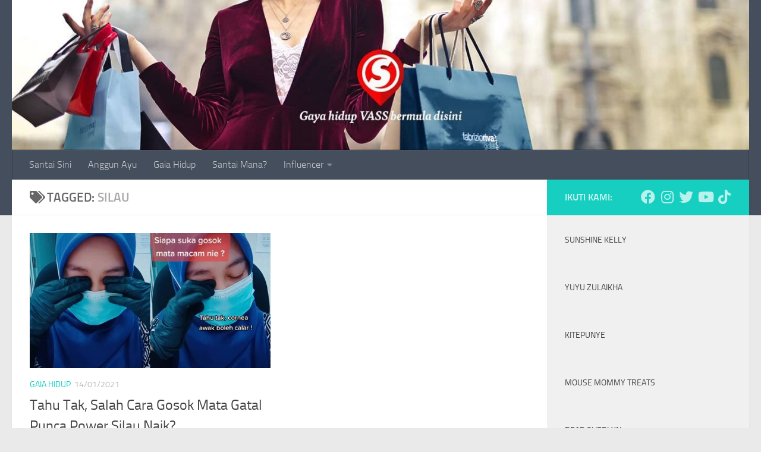

--- FILE ---
content_type: text/html; charset=UTF-8
request_url: https://santaisini.com/tag/silau/
body_size: 17799
content:
<!DOCTYPE html>
<html class="no-js" lang="en-US">
<head>
  <meta charset="UTF-8">
  <meta name="viewport" content="width=device-width, initial-scale=1.0">
  <link rel="profile" href="https://gmpg.org/xfn/11" />
  <link rel="pingback" href="https://santaisini.com/xmlrpc.php">

  <meta name='robots' content='index, follow, max-image-preview:large, max-snippet:-1, max-video-preview:-1' />
<script>document.documentElement.className = document.documentElement.className.replace("no-js","js");</script>

	<!-- This site is optimized with the Yoast SEO plugin v21.5 - https://yoast.com/wordpress/plugins/seo/ -->
	<title>silau Archives - Santai Sini</title>
	<link rel="canonical" href="https://santaisini.com/tag/silau/" />
	<meta property="og:locale" content="en_US" />
	<meta property="og:type" content="article" />
	<meta property="og:title" content="silau Archives - Santai Sini" />
	<meta property="og:url" content="https://santaisini.com/tag/silau/" />
	<meta property="og:site_name" content="Santai Sini" />
	<meta name="twitter:card" content="summary_large_image" />
	<script type="application/ld+json" class="yoast-schema-graph">{"@context":"https://schema.org","@graph":[{"@type":"CollectionPage","@id":"https://santaisini.com/tag/silau/","url":"https://santaisini.com/tag/silau/","name":"silau Archives - Santai Sini","isPartOf":{"@id":"https://santaisini.com/#website"},"primaryImageOfPage":{"@id":"https://santaisini.com/tag/silau/#primaryimage"},"image":{"@id":"https://santaisini.com/tag/silau/#primaryimage"},"thumbnailUrl":"https://santaisini.com/wp-content/uploads/2021/01/Gosok-Mata.jpg","breadcrumb":{"@id":"https://santaisini.com/tag/silau/#breadcrumb"},"inLanguage":"en-US"},{"@type":"ImageObject","inLanguage":"en-US","@id":"https://santaisini.com/tag/silau/#primaryimage","url":"https://santaisini.com/wp-content/uploads/2021/01/Gosok-Mata.jpg","contentUrl":"https://santaisini.com/wp-content/uploads/2021/01/Gosok-Mata.jpg","width":1200,"height":675},{"@type":"BreadcrumbList","@id":"https://santaisini.com/tag/silau/#breadcrumb","itemListElement":[{"@type":"ListItem","position":1,"name":"Home","item":"https://santaisini.com/"},{"@type":"ListItem","position":2,"name":"silau"}]},{"@type":"WebSite","@id":"https://santaisini.com/#website","url":"https://santaisini.com/","name":"Santai Sini","description":"Gaya hidup VASS bermula di sini","publisher":{"@id":"https://santaisini.com/#organization"},"potentialAction":[{"@type":"SearchAction","target":{"@type":"EntryPoint","urlTemplate":"https://santaisini.com/?s={search_term_string}"},"query-input":"required name=search_term_string"}],"inLanguage":"en-US"},{"@type":"Organization","@id":"https://santaisini.com/#organization","name":"Santai Sini","url":"https://santaisini.com/","logo":{"@type":"ImageObject","inLanguage":"en-US","@id":"https://santaisini.com/#/schema/logo/image/","url":"https://santaisini.com/wp-content/uploads/2021/04/Santai-Sini-Red-Logo-S.png","contentUrl":"https://santaisini.com/wp-content/uploads/2021/04/Santai-Sini-Red-Logo-S.png","width":125,"height":144,"caption":"Santai Sini"},"image":{"@id":"https://santaisini.com/#/schema/logo/image/"}}]}</script>
	<!-- / Yoast SEO plugin. -->


<link rel="alternate" type="application/rss+xml" title="Santai Sini &raquo; Feed" href="https://santaisini.com/feed/" />
<link rel="alternate" type="application/rss+xml" title="Santai Sini &raquo; Comments Feed" href="https://santaisini.com/comments/feed/" />
<link rel="alternate" type="application/rss+xml" title="Santai Sini &raquo; silau Tag Feed" href="https://santaisini.com/tag/silau/feed/" />
		<!-- This site uses the Google Analytics by MonsterInsights plugin v8.21.0 - Using Analytics tracking - https://www.monsterinsights.com/ -->
							<script src="//www.googletagmanager.com/gtag/js?id=G-JXSEC316JK"  data-cfasync="false" data-wpfc-render="false" async></script>
			<script data-cfasync="false" data-wpfc-render="false">
				var mi_version = '8.21.0';
				var mi_track_user = true;
				var mi_no_track_reason = '';
				
								var disableStrs = [
										'ga-disable-G-JXSEC316JK',
									];

				/* Function to detect opted out users */
				function __gtagTrackerIsOptedOut() {
					for (var index = 0; index < disableStrs.length; index++) {
						if (document.cookie.indexOf(disableStrs[index] + '=true') > -1) {
							return true;
						}
					}

					return false;
				}

				/* Disable tracking if the opt-out cookie exists. */
				if (__gtagTrackerIsOptedOut()) {
					for (var index = 0; index < disableStrs.length; index++) {
						window[disableStrs[index]] = true;
					}
				}

				/* Opt-out function */
				function __gtagTrackerOptout() {
					for (var index = 0; index < disableStrs.length; index++) {
						document.cookie = disableStrs[index] + '=true; expires=Thu, 31 Dec 2099 23:59:59 UTC; path=/';
						window[disableStrs[index]] = true;
					}
				}

				if ('undefined' === typeof gaOptout) {
					function gaOptout() {
						__gtagTrackerOptout();
					}
				}
								window.dataLayer = window.dataLayer || [];

				window.MonsterInsightsDualTracker = {
					helpers: {},
					trackers: {},
				};
				if (mi_track_user) {
					function __gtagDataLayer() {
						dataLayer.push(arguments);
					}

					function __gtagTracker(type, name, parameters) {
						if (!parameters) {
							parameters = {};
						}

						if (parameters.send_to) {
							__gtagDataLayer.apply(null, arguments);
							return;
						}

						if (type === 'event') {
														parameters.send_to = monsterinsights_frontend.v4_id;
							var hookName = name;
							if (typeof parameters['event_category'] !== 'undefined') {
								hookName = parameters['event_category'] + ':' + name;
							}

							if (typeof MonsterInsightsDualTracker.trackers[hookName] !== 'undefined') {
								MonsterInsightsDualTracker.trackers[hookName](parameters);
							} else {
								__gtagDataLayer('event', name, parameters);
							}
							
						} else {
							__gtagDataLayer.apply(null, arguments);
						}
					}

					__gtagTracker('js', new Date());
					__gtagTracker('set', {
						'developer_id.dZGIzZG': true,
											});
										__gtagTracker('config', 'G-JXSEC316JK', {"forceSSL":"true","link_attribution":"true"} );
															window.gtag = __gtagTracker;										(function () {
						/* https://developers.google.com/analytics/devguides/collection/analyticsjs/ */
						/* ga and __gaTracker compatibility shim. */
						var noopfn = function () {
							return null;
						};
						var newtracker = function () {
							return new Tracker();
						};
						var Tracker = function () {
							return null;
						};
						var p = Tracker.prototype;
						p.get = noopfn;
						p.set = noopfn;
						p.send = function () {
							var args = Array.prototype.slice.call(arguments);
							args.unshift('send');
							__gaTracker.apply(null, args);
						};
						var __gaTracker = function () {
							var len = arguments.length;
							if (len === 0) {
								return;
							}
							var f = arguments[len - 1];
							if (typeof f !== 'object' || f === null || typeof f.hitCallback !== 'function') {
								if ('send' === arguments[0]) {
									var hitConverted, hitObject = false, action;
									if ('event' === arguments[1]) {
										if ('undefined' !== typeof arguments[3]) {
											hitObject = {
												'eventAction': arguments[3],
												'eventCategory': arguments[2],
												'eventLabel': arguments[4],
												'value': arguments[5] ? arguments[5] : 1,
											}
										}
									}
									if ('pageview' === arguments[1]) {
										if ('undefined' !== typeof arguments[2]) {
											hitObject = {
												'eventAction': 'page_view',
												'page_path': arguments[2],
											}
										}
									}
									if (typeof arguments[2] === 'object') {
										hitObject = arguments[2];
									}
									if (typeof arguments[5] === 'object') {
										Object.assign(hitObject, arguments[5]);
									}
									if ('undefined' !== typeof arguments[1].hitType) {
										hitObject = arguments[1];
										if ('pageview' === hitObject.hitType) {
											hitObject.eventAction = 'page_view';
										}
									}
									if (hitObject) {
										action = 'timing' === arguments[1].hitType ? 'timing_complete' : hitObject.eventAction;
										hitConverted = mapArgs(hitObject);
										__gtagTracker('event', action, hitConverted);
									}
								}
								return;
							}

							function mapArgs(args) {
								var arg, hit = {};
								var gaMap = {
									'eventCategory': 'event_category',
									'eventAction': 'event_action',
									'eventLabel': 'event_label',
									'eventValue': 'event_value',
									'nonInteraction': 'non_interaction',
									'timingCategory': 'event_category',
									'timingVar': 'name',
									'timingValue': 'value',
									'timingLabel': 'event_label',
									'page': 'page_path',
									'location': 'page_location',
									'title': 'page_title',
									'referrer' : 'page_referrer',
								};
								for (arg in args) {
																		if (!(!args.hasOwnProperty(arg) || !gaMap.hasOwnProperty(arg))) {
										hit[gaMap[arg]] = args[arg];
									} else {
										hit[arg] = args[arg];
									}
								}
								return hit;
							}

							try {
								f.hitCallback();
							} catch (ex) {
							}
						};
						__gaTracker.create = newtracker;
						__gaTracker.getByName = newtracker;
						__gaTracker.getAll = function () {
							return [];
						};
						__gaTracker.remove = noopfn;
						__gaTracker.loaded = true;
						window['__gaTracker'] = __gaTracker;
					})();
									} else {
										console.log("");
					(function () {
						function __gtagTracker() {
							return null;
						}

						window['__gtagTracker'] = __gtagTracker;
						window['gtag'] = __gtagTracker;
					})();
									}
			</script>
				<!-- / Google Analytics by MonsterInsights -->
		<style id='wp-img-auto-sizes-contain-inline-css'>
img:is([sizes=auto i],[sizes^="auto," i]){contain-intrinsic-size:3000px 1500px}
/*# sourceURL=wp-img-auto-sizes-contain-inline-css */
</style>
<style id='wp-emoji-styles-inline-css'>

	img.wp-smiley, img.emoji {
		display: inline !important;
		border: none !important;
		box-shadow: none !important;
		height: 1em !important;
		width: 1em !important;
		margin: 0 0.07em !important;
		vertical-align: -0.1em !important;
		background: none !important;
		padding: 0 !important;
	}
/*# sourceURL=wp-emoji-styles-inline-css */
</style>
<style id='wp-block-library-inline-css'>
:root{--wp-block-synced-color:#7a00df;--wp-block-synced-color--rgb:122,0,223;--wp-bound-block-color:var(--wp-block-synced-color);--wp-editor-canvas-background:#ddd;--wp-admin-theme-color:#007cba;--wp-admin-theme-color--rgb:0,124,186;--wp-admin-theme-color-darker-10:#006ba1;--wp-admin-theme-color-darker-10--rgb:0,107,160.5;--wp-admin-theme-color-darker-20:#005a87;--wp-admin-theme-color-darker-20--rgb:0,90,135;--wp-admin-border-width-focus:2px}@media (min-resolution:192dpi){:root{--wp-admin-border-width-focus:1.5px}}.wp-element-button{cursor:pointer}:root .has-very-light-gray-background-color{background-color:#eee}:root .has-very-dark-gray-background-color{background-color:#313131}:root .has-very-light-gray-color{color:#eee}:root .has-very-dark-gray-color{color:#313131}:root .has-vivid-green-cyan-to-vivid-cyan-blue-gradient-background{background:linear-gradient(135deg,#00d084,#0693e3)}:root .has-purple-crush-gradient-background{background:linear-gradient(135deg,#34e2e4,#4721fb 50%,#ab1dfe)}:root .has-hazy-dawn-gradient-background{background:linear-gradient(135deg,#faaca8,#dad0ec)}:root .has-subdued-olive-gradient-background{background:linear-gradient(135deg,#fafae1,#67a671)}:root .has-atomic-cream-gradient-background{background:linear-gradient(135deg,#fdd79a,#004a59)}:root .has-nightshade-gradient-background{background:linear-gradient(135deg,#330968,#31cdcf)}:root .has-midnight-gradient-background{background:linear-gradient(135deg,#020381,#2874fc)}:root{--wp--preset--font-size--normal:16px;--wp--preset--font-size--huge:42px}.has-regular-font-size{font-size:1em}.has-larger-font-size{font-size:2.625em}.has-normal-font-size{font-size:var(--wp--preset--font-size--normal)}.has-huge-font-size{font-size:var(--wp--preset--font-size--huge)}.has-text-align-center{text-align:center}.has-text-align-left{text-align:left}.has-text-align-right{text-align:right}.has-fit-text{white-space:nowrap!important}#end-resizable-editor-section{display:none}.aligncenter{clear:both}.items-justified-left{justify-content:flex-start}.items-justified-center{justify-content:center}.items-justified-right{justify-content:flex-end}.items-justified-space-between{justify-content:space-between}.screen-reader-text{border:0;clip-path:inset(50%);height:1px;margin:-1px;overflow:hidden;padding:0;position:absolute;width:1px;word-wrap:normal!important}.screen-reader-text:focus{background-color:#ddd;clip-path:none;color:#444;display:block;font-size:1em;height:auto;left:5px;line-height:normal;padding:15px 23px 14px;text-decoration:none;top:5px;width:auto;z-index:100000}html :where(.has-border-color){border-style:solid}html :where([style*=border-top-color]){border-top-style:solid}html :where([style*=border-right-color]){border-right-style:solid}html :where([style*=border-bottom-color]){border-bottom-style:solid}html :where([style*=border-left-color]){border-left-style:solid}html :where([style*=border-width]){border-style:solid}html :where([style*=border-top-width]){border-top-style:solid}html :where([style*=border-right-width]){border-right-style:solid}html :where([style*=border-bottom-width]){border-bottom-style:solid}html :where([style*=border-left-width]){border-left-style:solid}html :where(img[class*=wp-image-]){height:auto;max-width:100%}:where(figure){margin:0 0 1em}html :where(.is-position-sticky){--wp-admin--admin-bar--position-offset:var(--wp-admin--admin-bar--height,0px)}@media screen and (max-width:600px){html :where(.is-position-sticky){--wp-admin--admin-bar--position-offset:0px}}

/*# sourceURL=wp-block-library-inline-css */
</style><style id='global-styles-inline-css'>
:root{--wp--preset--aspect-ratio--square: 1;--wp--preset--aspect-ratio--4-3: 4/3;--wp--preset--aspect-ratio--3-4: 3/4;--wp--preset--aspect-ratio--3-2: 3/2;--wp--preset--aspect-ratio--2-3: 2/3;--wp--preset--aspect-ratio--16-9: 16/9;--wp--preset--aspect-ratio--9-16: 9/16;--wp--preset--color--black: #000000;--wp--preset--color--cyan-bluish-gray: #abb8c3;--wp--preset--color--white: #ffffff;--wp--preset--color--pale-pink: #f78da7;--wp--preset--color--vivid-red: #cf2e2e;--wp--preset--color--luminous-vivid-orange: #ff6900;--wp--preset--color--luminous-vivid-amber: #fcb900;--wp--preset--color--light-green-cyan: #7bdcb5;--wp--preset--color--vivid-green-cyan: #00d084;--wp--preset--color--pale-cyan-blue: #8ed1fc;--wp--preset--color--vivid-cyan-blue: #0693e3;--wp--preset--color--vivid-purple: #9b51e0;--wp--preset--gradient--vivid-cyan-blue-to-vivid-purple: linear-gradient(135deg,rgb(6,147,227) 0%,rgb(155,81,224) 100%);--wp--preset--gradient--light-green-cyan-to-vivid-green-cyan: linear-gradient(135deg,rgb(122,220,180) 0%,rgb(0,208,130) 100%);--wp--preset--gradient--luminous-vivid-amber-to-luminous-vivid-orange: linear-gradient(135deg,rgb(252,185,0) 0%,rgb(255,105,0) 100%);--wp--preset--gradient--luminous-vivid-orange-to-vivid-red: linear-gradient(135deg,rgb(255,105,0) 0%,rgb(207,46,46) 100%);--wp--preset--gradient--very-light-gray-to-cyan-bluish-gray: linear-gradient(135deg,rgb(238,238,238) 0%,rgb(169,184,195) 100%);--wp--preset--gradient--cool-to-warm-spectrum: linear-gradient(135deg,rgb(74,234,220) 0%,rgb(151,120,209) 20%,rgb(207,42,186) 40%,rgb(238,44,130) 60%,rgb(251,105,98) 80%,rgb(254,248,76) 100%);--wp--preset--gradient--blush-light-purple: linear-gradient(135deg,rgb(255,206,236) 0%,rgb(152,150,240) 100%);--wp--preset--gradient--blush-bordeaux: linear-gradient(135deg,rgb(254,205,165) 0%,rgb(254,45,45) 50%,rgb(107,0,62) 100%);--wp--preset--gradient--luminous-dusk: linear-gradient(135deg,rgb(255,203,112) 0%,rgb(199,81,192) 50%,rgb(65,88,208) 100%);--wp--preset--gradient--pale-ocean: linear-gradient(135deg,rgb(255,245,203) 0%,rgb(182,227,212) 50%,rgb(51,167,181) 100%);--wp--preset--gradient--electric-grass: linear-gradient(135deg,rgb(202,248,128) 0%,rgb(113,206,126) 100%);--wp--preset--gradient--midnight: linear-gradient(135deg,rgb(2,3,129) 0%,rgb(40,116,252) 100%);--wp--preset--font-size--small: 13px;--wp--preset--font-size--medium: 20px;--wp--preset--font-size--large: 36px;--wp--preset--font-size--x-large: 42px;--wp--preset--spacing--20: 0.44rem;--wp--preset--spacing--30: 0.67rem;--wp--preset--spacing--40: 1rem;--wp--preset--spacing--50: 1.5rem;--wp--preset--spacing--60: 2.25rem;--wp--preset--spacing--70: 3.38rem;--wp--preset--spacing--80: 5.06rem;--wp--preset--shadow--natural: 6px 6px 9px rgba(0, 0, 0, 0.2);--wp--preset--shadow--deep: 12px 12px 50px rgba(0, 0, 0, 0.4);--wp--preset--shadow--sharp: 6px 6px 0px rgba(0, 0, 0, 0.2);--wp--preset--shadow--outlined: 6px 6px 0px -3px rgb(255, 255, 255), 6px 6px rgb(0, 0, 0);--wp--preset--shadow--crisp: 6px 6px 0px rgb(0, 0, 0);}:where(.is-layout-flex){gap: 0.5em;}:where(.is-layout-grid){gap: 0.5em;}body .is-layout-flex{display: flex;}.is-layout-flex{flex-wrap: wrap;align-items: center;}.is-layout-flex > :is(*, div){margin: 0;}body .is-layout-grid{display: grid;}.is-layout-grid > :is(*, div){margin: 0;}:where(.wp-block-columns.is-layout-flex){gap: 2em;}:where(.wp-block-columns.is-layout-grid){gap: 2em;}:where(.wp-block-post-template.is-layout-flex){gap: 1.25em;}:where(.wp-block-post-template.is-layout-grid){gap: 1.25em;}.has-black-color{color: var(--wp--preset--color--black) !important;}.has-cyan-bluish-gray-color{color: var(--wp--preset--color--cyan-bluish-gray) !important;}.has-white-color{color: var(--wp--preset--color--white) !important;}.has-pale-pink-color{color: var(--wp--preset--color--pale-pink) !important;}.has-vivid-red-color{color: var(--wp--preset--color--vivid-red) !important;}.has-luminous-vivid-orange-color{color: var(--wp--preset--color--luminous-vivid-orange) !important;}.has-luminous-vivid-amber-color{color: var(--wp--preset--color--luminous-vivid-amber) !important;}.has-light-green-cyan-color{color: var(--wp--preset--color--light-green-cyan) !important;}.has-vivid-green-cyan-color{color: var(--wp--preset--color--vivid-green-cyan) !important;}.has-pale-cyan-blue-color{color: var(--wp--preset--color--pale-cyan-blue) !important;}.has-vivid-cyan-blue-color{color: var(--wp--preset--color--vivid-cyan-blue) !important;}.has-vivid-purple-color{color: var(--wp--preset--color--vivid-purple) !important;}.has-black-background-color{background-color: var(--wp--preset--color--black) !important;}.has-cyan-bluish-gray-background-color{background-color: var(--wp--preset--color--cyan-bluish-gray) !important;}.has-white-background-color{background-color: var(--wp--preset--color--white) !important;}.has-pale-pink-background-color{background-color: var(--wp--preset--color--pale-pink) !important;}.has-vivid-red-background-color{background-color: var(--wp--preset--color--vivid-red) !important;}.has-luminous-vivid-orange-background-color{background-color: var(--wp--preset--color--luminous-vivid-orange) !important;}.has-luminous-vivid-amber-background-color{background-color: var(--wp--preset--color--luminous-vivid-amber) !important;}.has-light-green-cyan-background-color{background-color: var(--wp--preset--color--light-green-cyan) !important;}.has-vivid-green-cyan-background-color{background-color: var(--wp--preset--color--vivid-green-cyan) !important;}.has-pale-cyan-blue-background-color{background-color: var(--wp--preset--color--pale-cyan-blue) !important;}.has-vivid-cyan-blue-background-color{background-color: var(--wp--preset--color--vivid-cyan-blue) !important;}.has-vivid-purple-background-color{background-color: var(--wp--preset--color--vivid-purple) !important;}.has-black-border-color{border-color: var(--wp--preset--color--black) !important;}.has-cyan-bluish-gray-border-color{border-color: var(--wp--preset--color--cyan-bluish-gray) !important;}.has-white-border-color{border-color: var(--wp--preset--color--white) !important;}.has-pale-pink-border-color{border-color: var(--wp--preset--color--pale-pink) !important;}.has-vivid-red-border-color{border-color: var(--wp--preset--color--vivid-red) !important;}.has-luminous-vivid-orange-border-color{border-color: var(--wp--preset--color--luminous-vivid-orange) !important;}.has-luminous-vivid-amber-border-color{border-color: var(--wp--preset--color--luminous-vivid-amber) !important;}.has-light-green-cyan-border-color{border-color: var(--wp--preset--color--light-green-cyan) !important;}.has-vivid-green-cyan-border-color{border-color: var(--wp--preset--color--vivid-green-cyan) !important;}.has-pale-cyan-blue-border-color{border-color: var(--wp--preset--color--pale-cyan-blue) !important;}.has-vivid-cyan-blue-border-color{border-color: var(--wp--preset--color--vivid-cyan-blue) !important;}.has-vivid-purple-border-color{border-color: var(--wp--preset--color--vivid-purple) !important;}.has-vivid-cyan-blue-to-vivid-purple-gradient-background{background: var(--wp--preset--gradient--vivid-cyan-blue-to-vivid-purple) !important;}.has-light-green-cyan-to-vivid-green-cyan-gradient-background{background: var(--wp--preset--gradient--light-green-cyan-to-vivid-green-cyan) !important;}.has-luminous-vivid-amber-to-luminous-vivid-orange-gradient-background{background: var(--wp--preset--gradient--luminous-vivid-amber-to-luminous-vivid-orange) !important;}.has-luminous-vivid-orange-to-vivid-red-gradient-background{background: var(--wp--preset--gradient--luminous-vivid-orange-to-vivid-red) !important;}.has-very-light-gray-to-cyan-bluish-gray-gradient-background{background: var(--wp--preset--gradient--very-light-gray-to-cyan-bluish-gray) !important;}.has-cool-to-warm-spectrum-gradient-background{background: var(--wp--preset--gradient--cool-to-warm-spectrum) !important;}.has-blush-light-purple-gradient-background{background: var(--wp--preset--gradient--blush-light-purple) !important;}.has-blush-bordeaux-gradient-background{background: var(--wp--preset--gradient--blush-bordeaux) !important;}.has-luminous-dusk-gradient-background{background: var(--wp--preset--gradient--luminous-dusk) !important;}.has-pale-ocean-gradient-background{background: var(--wp--preset--gradient--pale-ocean) !important;}.has-electric-grass-gradient-background{background: var(--wp--preset--gradient--electric-grass) !important;}.has-midnight-gradient-background{background: var(--wp--preset--gradient--midnight) !important;}.has-small-font-size{font-size: var(--wp--preset--font-size--small) !important;}.has-medium-font-size{font-size: var(--wp--preset--font-size--medium) !important;}.has-large-font-size{font-size: var(--wp--preset--font-size--large) !important;}.has-x-large-font-size{font-size: var(--wp--preset--font-size--x-large) !important;}
/*# sourceURL=global-styles-inline-css */
</style>

<style id='classic-theme-styles-inline-css'>
/*! This file is auto-generated */
.wp-block-button__link{color:#fff;background-color:#32373c;border-radius:9999px;box-shadow:none;text-decoration:none;padding:calc(.667em + 2px) calc(1.333em + 2px);font-size:1.125em}.wp-block-file__button{background:#32373c;color:#fff;text-decoration:none}
/*# sourceURL=/wp-includes/css/classic-themes.min.css */
</style>
<link rel='stylesheet' id='SFSImainCss-css' href='https://santaisini.com/wp-content/plugins/ultimate-social-media-icons/css/sfsi-style.css?ver=2.8.6' media='all' />
<link rel='stylesheet' id='hueman-main-style-css' href='https://santaisini.com/wp-content/themes/hueman/assets/front/css/main.min.css?ver=3.7.24' media='all' />
<style id='hueman-main-style-inline-css'>
body { font-size:1.00rem; }@media only screen and (min-width: 720px) {
        .nav > li { font-size:1.00rem; }
      }.is-scrolled #header #nav-mobile { background-color: #454e5c; background-color: rgba(69,78,92,0.90) }body { background-color: #eaeaea; }
/*# sourceURL=hueman-main-style-inline-css */
</style>
<link rel='stylesheet' id='hueman-font-awesome-css' href='https://santaisini.com/wp-content/themes/hueman/assets/front/css/font-awesome.min.css?ver=3.7.24' media='all' />
<script src="https://santaisini.com/wp-content/plugins/google-analytics-for-wordpress/assets/js/frontend-gtag.min.js?ver=8.21.0" id="monsterinsights-frontend-script-js"></script>
<script data-cfasync="false" data-wpfc-render="false" id='monsterinsights-frontend-script-js-extra'>var monsterinsights_frontend = {"js_events_tracking":"true","download_extensions":"doc,pdf,ppt,zip,xls,docx,pptx,xlsx","inbound_paths":"[{\"path\":\"\\\/go\\\/\",\"label\":\"affiliate\"},{\"path\":\"\\\/recommend\\\/\",\"label\":\"affiliate\"}]","home_url":"https:\/\/santaisini.com","hash_tracking":"false","v4_id":"G-JXSEC316JK"};</script>
<script id="nb-jquery" src="https://santaisini.com/wp-includes/js/jquery/jquery.min.js?ver=3.7.1" id="jquery-core-js"></script>
<script src="https://santaisini.com/wp-includes/js/jquery/jquery-migrate.min.js?ver=3.4.1" id="jquery-migrate-js"></script>
<link rel="https://api.w.org/" href="https://santaisini.com/wp-json/" /><link rel="alternate" title="JSON" type="application/json" href="https://santaisini.com/wp-json/wp/v2/tags/441" /><link rel="EditURI" type="application/rsd+xml" title="RSD" href="https://santaisini.com/xmlrpc.php?rsd" />

<meta name="follow.[base64]" content="uss8Fs3HTPyq7KEQnGZ5"/>    <link rel="preload" as="font" type="font/woff2" href="https://santaisini.com/wp-content/themes/hueman/assets/front/webfonts/fa-brands-400.woff2?v=5.15.2" crossorigin="anonymous"/>
    <link rel="preload" as="font" type="font/woff2" href="https://santaisini.com/wp-content/themes/hueman/assets/front/webfonts/fa-regular-400.woff2?v=5.15.2" crossorigin="anonymous"/>
    <link rel="preload" as="font" type="font/woff2" href="https://santaisini.com/wp-content/themes/hueman/assets/front/webfonts/fa-solid-900.woff2?v=5.15.2" crossorigin="anonymous"/>
  <link rel="preload" as="font" type="font/woff" href="https://santaisini.com/wp-content/themes/hueman/assets/front/fonts/titillium-light-webfont.woff" crossorigin="anonymous"/>
<link rel="preload" as="font" type="font/woff" href="https://santaisini.com/wp-content/themes/hueman/assets/front/fonts/titillium-lightitalic-webfont.woff" crossorigin="anonymous"/>
<link rel="preload" as="font" type="font/woff" href="https://santaisini.com/wp-content/themes/hueman/assets/front/fonts/titillium-regular-webfont.woff" crossorigin="anonymous"/>
<link rel="preload" as="font" type="font/woff" href="https://santaisini.com/wp-content/themes/hueman/assets/front/fonts/titillium-regularitalic-webfont.woff" crossorigin="anonymous"/>
<link rel="preload" as="font" type="font/woff" href="https://santaisini.com/wp-content/themes/hueman/assets/front/fonts/titillium-semibold-webfont.woff" crossorigin="anonymous"/>
<style>
  /*  base : fonts
/* ------------------------------------ */
body { font-family: "Titillium", Arial, sans-serif; }
@font-face {
  font-family: 'Titillium';
  src: url('https://santaisini.com/wp-content/themes/hueman/assets/front/fonts/titillium-light-webfont.eot');
  src: url('https://santaisini.com/wp-content/themes/hueman/assets/front/fonts/titillium-light-webfont.svg#titillium-light-webfont') format('svg'),
     url('https://santaisini.com/wp-content/themes/hueman/assets/front/fonts/titillium-light-webfont.eot?#iefix') format('embedded-opentype'),
     url('https://santaisini.com/wp-content/themes/hueman/assets/front/fonts/titillium-light-webfont.woff') format('woff'),
     url('https://santaisini.com/wp-content/themes/hueman/assets/front/fonts/titillium-light-webfont.ttf') format('truetype');
  font-weight: 300;
  font-style: normal;
}
@font-face {
  font-family: 'Titillium';
  src: url('https://santaisini.com/wp-content/themes/hueman/assets/front/fonts/titillium-lightitalic-webfont.eot');
  src: url('https://santaisini.com/wp-content/themes/hueman/assets/front/fonts/titillium-lightitalic-webfont.svg#titillium-lightitalic-webfont') format('svg'),
     url('https://santaisini.com/wp-content/themes/hueman/assets/front/fonts/titillium-lightitalic-webfont.eot?#iefix') format('embedded-opentype'),
     url('https://santaisini.com/wp-content/themes/hueman/assets/front/fonts/titillium-lightitalic-webfont.woff') format('woff'),
     url('https://santaisini.com/wp-content/themes/hueman/assets/front/fonts/titillium-lightitalic-webfont.ttf') format('truetype');
  font-weight: 300;
  font-style: italic;
}
@font-face {
  font-family: 'Titillium';
  src: url('https://santaisini.com/wp-content/themes/hueman/assets/front/fonts/titillium-regular-webfont.eot');
  src: url('https://santaisini.com/wp-content/themes/hueman/assets/front/fonts/titillium-regular-webfont.svg#titillium-regular-webfont') format('svg'),
     url('https://santaisini.com/wp-content/themes/hueman/assets/front/fonts/titillium-regular-webfont.eot?#iefix') format('embedded-opentype'),
     url('https://santaisini.com/wp-content/themes/hueman/assets/front/fonts/titillium-regular-webfont.woff') format('woff'),
     url('https://santaisini.com/wp-content/themes/hueman/assets/front/fonts/titillium-regular-webfont.ttf') format('truetype');
  font-weight: 400;
  font-style: normal;
}
@font-face {
  font-family: 'Titillium';
  src: url('https://santaisini.com/wp-content/themes/hueman/assets/front/fonts/titillium-regularitalic-webfont.eot');
  src: url('https://santaisini.com/wp-content/themes/hueman/assets/front/fonts/titillium-regularitalic-webfont.svg#titillium-regular-webfont') format('svg'),
     url('https://santaisini.com/wp-content/themes/hueman/assets/front/fonts/titillium-regularitalic-webfont.eot?#iefix') format('embedded-opentype'),
     url('https://santaisini.com/wp-content/themes/hueman/assets/front/fonts/titillium-regularitalic-webfont.woff') format('woff'),
     url('https://santaisini.com/wp-content/themes/hueman/assets/front/fonts/titillium-regularitalic-webfont.ttf') format('truetype');
  font-weight: 400;
  font-style: italic;
}
@font-face {
    font-family: 'Titillium';
    src: url('https://santaisini.com/wp-content/themes/hueman/assets/front/fonts/titillium-semibold-webfont.eot');
    src: url('https://santaisini.com/wp-content/themes/hueman/assets/front/fonts/titillium-semibold-webfont.svg#titillium-semibold-webfont') format('svg'),
         url('https://santaisini.com/wp-content/themes/hueman/assets/front/fonts/titillium-semibold-webfont.eot?#iefix') format('embedded-opentype'),
         url('https://santaisini.com/wp-content/themes/hueman/assets/front/fonts/titillium-semibold-webfont.woff') format('woff'),
         url('https://santaisini.com/wp-content/themes/hueman/assets/front/fonts/titillium-semibold-webfont.ttf') format('truetype');
  font-weight: 600;
  font-style: normal;
}
</style>
  <!--[if lt IE 9]>
<script src="https://santaisini.com/wp-content/themes/hueman/assets/front/js/ie/html5shiv-printshiv.min.js"></script>
<script src="https://santaisini.com/wp-content/themes/hueman/assets/front/js/ie/selectivizr.js"></script>
<![endif]-->
<link rel="icon" href="https://santaisini.com/wp-content/uploads/2019/12/cropped-Santai-Sini-Red-Logo-32x32.png" sizes="32x32" />
<link rel="icon" href="https://santaisini.com/wp-content/uploads/2019/12/cropped-Santai-Sini-Red-Logo-192x192.png" sizes="192x192" />
<link rel="apple-touch-icon" href="https://santaisini.com/wp-content/uploads/2019/12/cropped-Santai-Sini-Red-Logo-180x180.png" />
<meta name="msapplication-TileImage" content="https://santaisini.com/wp-content/uploads/2019/12/cropped-Santai-Sini-Red-Logo-270x270.png" />
<link rel='stylesheet' id='pgntn_stylesheet-css' href='https://santaisini.com/wp-content/plugins/pagination/css/nav-style.css?ver=1.2.4' media='all' />
</head>

<body class="nb-3-3-4 nimble-no-local-data-skp__tax_post_tag_441 nimble-no-group-site-tmpl-skp__all_post_tag archive tag tag-silau tag-441 wp-custom-logo wp-embed-responsive wp-theme-hueman sek-hide-rc-badge sfsi_actvite_theme_default col-2cl full-width header-desktop-sticky header-mobile-sticky hueman-3-7-24 chrome">
<div id="wrapper">
  <a class="screen-reader-text skip-link" href="#content">Skip to content</a>
  
  <header id="header" class="top-menu-mobile-on one-mobile-menu top_menu header-ads-desktop header-ads-mobile topbar-transparent has-header-img">
        <nav class="nav-container group mobile-menu mobile-sticky no-menu-assigned" id="nav-mobile" data-menu-id="header-1">
  <div class="mobile-title-logo-in-header"><p class="site-title">                  <a class="custom-logo-link" href="https://santaisini.com/" rel="home" title="Santai Sini | Home page"><img src="https://santaisini.com/wp-content/uploads/2021/04/Santai-Sini-Red-Logo-S.png" alt="Santai Sini" width="125" height="144"/></a>                </p></div>
        
                    <div class="nav-toggle"><i class="fas fa-bars"></i></div>
            
      <div class="nav-text"></div>
      <div class="nav-wrap container">
                  <ul class="nav container-inner group mobile-search">
                            <li>
                  <form role="search" method="get" class="search-form" action="https://santaisini.com/">
				<label>
					<span class="screen-reader-text">Search for:</span>
					<input type="search" class="search-field" placeholder="Search &hellip;" value="" name="s" />
				</label>
				<input type="submit" class="search-submit" value="Search" />
			</form>                </li>
                      </ul>
                <ul id="menu-main-menu" class="nav container-inner group"><li id="menu-item-3517" class="menu-item menu-item-type-custom menu-item-object-custom menu-item-home menu-item-3517"><a href="https://santaisini.com">Santai Sini</a></li>
<li id="menu-item-3430" class="menu-item menu-item-type-taxonomy menu-item-object-category menu-item-3430"><a href="https://santaisini.com/category/anggun-ayu/">Anggun Ayu</a></li>
<li id="menu-item-3429" class="menu-item menu-item-type-taxonomy menu-item-object-category menu-item-3429"><a href="https://santaisini.com/category/gaia-hidup/">Gaia Hidup</a></li>
<li id="menu-item-2282" class="menu-item menu-item-type-taxonomy menu-item-object-category menu-item-2282"><a href="https://santaisini.com/category/santai-mana/">Santai Mana?</a></li>
<li id="menu-item-3413" class="menu-item menu-item-type-taxonomy menu-item-object-category menu-item-has-children menu-item-3413"><a href="https://santaisini.com/category/influencer/">Influencer</a>
<ul class="sub-menu">
	<li id="menu-item-3414" class="menu-item menu-item-type-taxonomy menu-item-object-category menu-item-3414"><a href="https://santaisini.com/category/influencer/sunshine-kelly/">Sunshine Kelly</a></li>
	<li id="menu-item-3415" class="menu-item menu-item-type-taxonomy menu-item-object-category menu-item-3415"><a href="https://santaisini.com/category/influencer/yuyu-zulaikha/">Yuyu Zulaikha</a></li>
	<li id="menu-item-3648" class="menu-item menu-item-type-taxonomy menu-item-object-category menu-item-3648"><a href="https://santaisini.com/category/influencer/kitepunye-com/">Kitepunye</a></li>
	<li id="menu-item-3493" class="menu-item menu-item-type-taxonomy menu-item-object-category menu-item-3493"><a href="https://santaisini.com/category/influencer/mouse-mommy-treats/">Mouse Mommy Treats</a></li>
	<li id="menu-item-3649" class="menu-item menu-item-type-taxonomy menu-item-object-category menu-item-3649"><a href="https://santaisini.com/category/influencer/read-sherlyn/">Read Sherlyn</a></li>
	<li id="menu-item-3718" class="menu-item menu-item-type-taxonomy menu-item-object-category menu-item-3718"><a href="https://santaisini.com/category/influencer/ashley-yeen/">Ashley Yeen</a></li>
	<li id="menu-item-3940" class="menu-item menu-item-type-taxonomy menu-item-object-category menu-item-3940"><a href="https://santaisini.com/category/influencer/bettys-journey/">Betty&#8217;s Journey</a></li>
	<li id="menu-item-3941" class="menu-item menu-item-type-taxonomy menu-item-object-category menu-item-3941"><a href="https://santaisini.com/category/influencer/mommy-comel/">Mommy Comel</a></li>
	<li id="menu-item-3972" class="menu-item menu-item-type-taxonomy menu-item-object-category menu-item-3972"><a href="https://santaisini.com/category/influencer/tall-pisces-girl/">Tall Pisces Girl</a></li>
	<li id="menu-item-3991" class="menu-item menu-item-type-taxonomy menu-item-object-category menu-item-3991"><a href="https://santaisini.com/category/influencer/weekend-treat/">Weekend Treat</a></li>
	<li id="menu-item-3998" class="menu-item menu-item-type-taxonomy menu-item-object-category menu-item-3998"><a href="https://santaisini.com/category/influencer/keunggulan-wanita/">Keunggulan Wanita</a></li>
	<li id="menu-item-4014" class="menu-item menu-item-type-taxonomy menu-item-object-category menu-item-4014"><a href="https://santaisini.com/category/influencer/enchanted-life-begins/">Enchanted Life Begins</a></li>
	<li id="menu-item-4109" class="menu-item menu-item-type-taxonomy menu-item-object-category menu-item-4109"><a href="https://santaisini.com/category/influencer/cerita-huda/">Cerita Huda</a></li>
	<li id="menu-item-4207" class="menu-item menu-item-type-taxonomy menu-item-object-category menu-item-4207"><a href="https://santaisini.com/category/influencer/best-restaurant-to-eat/">Best Restaurant To Eat</a></li>
	<li id="menu-item-4254" class="menu-item menu-item-type-taxonomy menu-item-object-category menu-item-4254"><a href="https://santaisini.com/category/influencer/rawlins-glam/">Rawlins Glam</a></li>
	<li id="menu-item-3594" class="menu-item menu-item-type-post_type menu-item-object-page menu-item-3594"><a href="https://santaisini.com/fu-love-2/">Fu Love</a></li>
	<li id="menu-item-3595" class="menu-item menu-item-type-post_type menu-item-object-page menu-item-3595"><a href="https://santaisini.com/jmiewong-2/">Jmiewong</a></li>
</ul>
</li>
</ul>      </div>
</nav><!--/#nav-topbar-->  
  
  <div class="container group">
        <div class="container-inner">

                <div id="header-image-wrap">
              <div class="group hu-pad central-header-zone">
                                                  </div>

              <a href="https://santaisini.com/" rel="home"><img src="https://staging.santaisini.com/wp-content/uploads/2021/04/cropped-SS-header.jpg" width="1400" height="284" alt="" class="new-site-image" srcset="https://santaisini.com/wp-content/uploads/2021/04/cropped-SS-header.jpg 1400w, https://santaisini.com/wp-content/uploads/2021/04/cropped-SS-header-300x61.jpg 300w, https://santaisini.com/wp-content/uploads/2021/04/cropped-SS-header-1024x208.jpg 1024w, https://santaisini.com/wp-content/uploads/2021/04/cropped-SS-header-768x156.jpg 768w" sizes="(max-width: 1400px) 100vw, 1400px" decoding="async" fetchpriority="high" /></a>          </div>
      
                <nav class="nav-container group desktop-menu " id="nav-header" data-menu-id="header-2">
    <div class="nav-text"><!-- put your mobile menu text here --></div>

  <div class="nav-wrap container">
        <ul id="menu-main-menu-1" class="nav container-inner group"><li class="menu-item menu-item-type-custom menu-item-object-custom menu-item-home menu-item-3517"><a href="https://santaisini.com">Santai Sini</a></li>
<li class="menu-item menu-item-type-taxonomy menu-item-object-category menu-item-3430"><a href="https://santaisini.com/category/anggun-ayu/">Anggun Ayu</a></li>
<li class="menu-item menu-item-type-taxonomy menu-item-object-category menu-item-3429"><a href="https://santaisini.com/category/gaia-hidup/">Gaia Hidup</a></li>
<li class="menu-item menu-item-type-taxonomy menu-item-object-category menu-item-2282"><a href="https://santaisini.com/category/santai-mana/">Santai Mana?</a></li>
<li class="menu-item menu-item-type-taxonomy menu-item-object-category menu-item-has-children menu-item-3413"><a href="https://santaisini.com/category/influencer/">Influencer</a>
<ul class="sub-menu">
	<li class="menu-item menu-item-type-taxonomy menu-item-object-category menu-item-3414"><a href="https://santaisini.com/category/influencer/sunshine-kelly/">Sunshine Kelly</a></li>
	<li class="menu-item menu-item-type-taxonomy menu-item-object-category menu-item-3415"><a href="https://santaisini.com/category/influencer/yuyu-zulaikha/">Yuyu Zulaikha</a></li>
	<li class="menu-item menu-item-type-taxonomy menu-item-object-category menu-item-3648"><a href="https://santaisini.com/category/influencer/kitepunye-com/">Kitepunye</a></li>
	<li class="menu-item menu-item-type-taxonomy menu-item-object-category menu-item-3493"><a href="https://santaisini.com/category/influencer/mouse-mommy-treats/">Mouse Mommy Treats</a></li>
	<li class="menu-item menu-item-type-taxonomy menu-item-object-category menu-item-3649"><a href="https://santaisini.com/category/influencer/read-sherlyn/">Read Sherlyn</a></li>
	<li class="menu-item menu-item-type-taxonomy menu-item-object-category menu-item-3718"><a href="https://santaisini.com/category/influencer/ashley-yeen/">Ashley Yeen</a></li>
	<li class="menu-item menu-item-type-taxonomy menu-item-object-category menu-item-3940"><a href="https://santaisini.com/category/influencer/bettys-journey/">Betty&#8217;s Journey</a></li>
	<li class="menu-item menu-item-type-taxonomy menu-item-object-category menu-item-3941"><a href="https://santaisini.com/category/influencer/mommy-comel/">Mommy Comel</a></li>
	<li class="menu-item menu-item-type-taxonomy menu-item-object-category menu-item-3972"><a href="https://santaisini.com/category/influencer/tall-pisces-girl/">Tall Pisces Girl</a></li>
	<li class="menu-item menu-item-type-taxonomy menu-item-object-category menu-item-3991"><a href="https://santaisini.com/category/influencer/weekend-treat/">Weekend Treat</a></li>
	<li class="menu-item menu-item-type-taxonomy menu-item-object-category menu-item-3998"><a href="https://santaisini.com/category/influencer/keunggulan-wanita/">Keunggulan Wanita</a></li>
	<li class="menu-item menu-item-type-taxonomy menu-item-object-category menu-item-4014"><a href="https://santaisini.com/category/influencer/enchanted-life-begins/">Enchanted Life Begins</a></li>
	<li class="menu-item menu-item-type-taxonomy menu-item-object-category menu-item-4109"><a href="https://santaisini.com/category/influencer/cerita-huda/">Cerita Huda</a></li>
	<li class="menu-item menu-item-type-taxonomy menu-item-object-category menu-item-4207"><a href="https://santaisini.com/category/influencer/best-restaurant-to-eat/">Best Restaurant To Eat</a></li>
	<li class="menu-item menu-item-type-taxonomy menu-item-object-category menu-item-4254"><a href="https://santaisini.com/category/influencer/rawlins-glam/">Rawlins Glam</a></li>
	<li class="menu-item menu-item-type-post_type menu-item-object-page menu-item-3594"><a href="https://santaisini.com/fu-love-2/">Fu Love</a></li>
	<li class="menu-item menu-item-type-post_type menu-item-object-page menu-item-3595"><a href="https://santaisini.com/jmiewong-2/">Jmiewong</a></li>
</ul>
</li>
</ul>  </div>
</nav><!--/#nav-header-->      
    </div><!--/.container-inner-->
      </div><!--/.container-->

</header><!--/#header-->
  
  <div class="container" id="page">
    <div class="container-inner">
            <div class="main">
        <div class="main-inner group">
          
              <main class="content" id="content">
              <div class="page-title hu-pad group">
          	    		<h1><i class="fas fa-tags"></i>Tagged: <span>silau </span></h1>
    	
    </div><!--/.page-title-->
          <div class="hu-pad group">
            
  <div id="grid-wrapper" class="post-list group">
    <div class="post-row">        <article id="post-2781" class="group grid-item post-2781 post type-post status-publish format-standard has-post-thumbnail hentry category-gaia-hidup tag-gosok-mata tag-mata-gatal tag-silau">
	<div class="post-inner post-hover">
      		<div class="post-thumbnail">
  			<a href="https://santaisini.com/2021/01/14/tahu-tak-salah-cara-gosok-mata-gatal-punca-power-silau-naik/">
            				<img width="604" height="340" src="https://santaisini.com/wp-content/uploads/2021/01/Gosok-Mata.jpg" class="attachment-thumb-large size-thumb-large no-lazy wp-post-image" alt="" decoding="async" srcset="https://santaisini.com/wp-content/uploads/2021/01/Gosok-Mata.jpg 1200w, https://santaisini.com/wp-content/uploads/2021/01/Gosok-Mata-300x169.jpg 300w, https://santaisini.com/wp-content/uploads/2021/01/Gosok-Mata-356x200.jpg 356w" sizes="(max-width: 604px) 100vw, 604px" />  				  				  				  			</a>
  			  		</div><!--/.post-thumbnail-->
          		<div class="post-meta group">
          			  <p class="post-category"><a href="https://santaisini.com/category/gaia-hidup/" rel="category tag">Gaia Hidup</a></p>
                  			  <p class="post-date">
  <time class="published updated" datetime="2021-01-14 12:00:00">14/01/2021</time>
</p>

  <p class="post-byline" style="display:none">&nbsp;by    <span class="vcard author">
      <span class="fn"><a href="https://santaisini.com/author/santai-sini/" title="Posts by Santai Sini" rel="author">Santai Sini</a></span>
    </span> &middot; Published <span class="published">14/01/2021</span>
     &middot; Last modified <span class="updated">13/01/2021</span>  </p>
          		</div><!--/.post-meta-->
    		<h2 class="post-title entry-title">
			<a href="https://santaisini.com/2021/01/14/tahu-tak-salah-cara-gosok-mata-gatal-punca-power-silau-naik/" rel="bookmark">Tahu Tak, Salah Cara Gosok Mata Gatal Punca Power Silau Naik?</a>
		</h2><!--/.post-title-->

				<div class="entry excerpt entry-summary">
			<p>Selagi tak hilang gatal, selagi tu lah duk gosok mata non stop. Rupanya bahaya…</p>
		</div><!--/.entry-->
		
	</div><!--/.post-inner-->
</article><!--/.post-->
    </div>  </div><!--/.post-list-->

<nav class="pagination group">
			<ul class="group">
			<li class="prev left"></li>
			<li class="next right"></li>
		</ul>
	</nav><!--/.pagination-->
          </div><!--/.hu-pad-->
            </main><!--/.content-->
          

	<div class="sidebar s1 collapsed" data-position="right" data-layout="col-2cl" data-sb-id="s1">

		<button class="sidebar-toggle" title="Expand Sidebar"><i class="fas sidebar-toggle-arrows"></i></button>

		<div class="sidebar-content">

			           			<div class="sidebar-top group">
                        <p>Ikuti Kami:</p>                    <ul class="social-links"><li><a rel="nofollow noopener noreferrer" class="social-tooltip"  title="Follow us on Facebook" aria-label="Follow us on Facebook" href="https://www.facebook.com/santaisini.asia" target="_blank" ><i class="fab fa-facebook"></i></a></li><li><a rel="nofollow noopener noreferrer" class="social-tooltip"  title="Follow us on Instagram" aria-label="Follow us on Instagram" href="https://www.instagram.com/santaisini.asia" target="_blank" ><i class="fab fa-instagram"></i></a></li><li><a rel="nofollow noopener noreferrer" class="social-tooltip"  title="Follow us on Twitter" aria-label="Follow us on Twitter" href="https://www.twitter.com/santaisini" target="_blank" ><i class="fab fa-twitter"></i></a></li><li><a rel="nofollow noopener noreferrer" class="social-tooltip"  title="Follow us on Youtube" aria-label="Follow us on Youtube" href="https://www.youtube.com/channel/UCZoQ1t7DZE8AzIFku9zz9mg" target="_blank" ><i class="fab fa-youtube"></i></a></li><li><a rel="nofollow noopener noreferrer" class="social-tooltip"  title="Follow us on Tiktok" aria-label="Follow us on Tiktok" href="https://www.tiktok.com/@santaisiniasia?lang=en" target="_blank" ><i class="fab fa-tiktok"></i></a></li></ul>  			</div>
			
			
			
			<div id="alxposts-3" class="widget widget_hu_posts">
<h3 class="widget-title">Sunshine Kelly</h3>
	
	<ul class="alx-posts group thumbs-enabled">
    				    	</ul><!--/.alx-posts-->

</div>
<div id="alxposts-4" class="widget widget_hu_posts">
<h3 class="widget-title">Yuyu Zulaikha</h3>
	
	<ul class="alx-posts group thumbs-enabled">
    				    	</ul><!--/.alx-posts-->

</div>
<div id="alxposts-16" class="widget widget_hu_posts">
<h3 class="widget-title">Kitepunye</h3>
	
	<ul class="alx-posts group thumbs-enabled">
    				    	</ul><!--/.alx-posts-->

</div>
<div id="alxposts-10" class="widget widget_hu_posts">
<h3 class="widget-title">Mouse Mommy Treats</h3>
	
	<ul class="alx-posts group thumbs-enabled">
    				    	</ul><!--/.alx-posts-->

</div>
<div id="alxposts-17" class="widget widget_hu_posts">
<h3 class="widget-title">Read Sherlyn</h3>
	
	<ul class="alx-posts group thumbs-enabled">
    				    	</ul><!--/.alx-posts-->

</div>
<div id="alxposts-19" class="widget widget_hu_posts">
<h3 class="widget-title">Ashley Yeen</h3>
	
	<ul class="alx-posts group thumbs-enabled">
    				    	</ul><!--/.alx-posts-->

</div>
<div id="alxposts-21" class="widget widget_hu_posts">
<h3 class="widget-title">Betty&#8217;s Journey</h3>
	
	<ul class="alx-posts group thumbs-enabled">
    				    	</ul><!--/.alx-posts-->

</div>
<div id="alxposts-22" class="widget widget_hu_posts">
<h3 class="widget-title">Mommy Comel</h3>
	
	<ul class="alx-posts group thumbs-enabled">
    				    	</ul><!--/.alx-posts-->

</div>
<div id="alxposts-24" class="widget widget_hu_posts">
<h3 class="widget-title">Tall Pisces Girl</h3>
	
	<ul class="alx-posts group thumbs-enabled">
    				    	</ul><!--/.alx-posts-->

</div>
<div id="alxposts-26" class="widget widget_hu_posts">
<h3 class="widget-title">Weekend Treat</h3>
	
	<ul class="alx-posts group thumbs-enabled">
    				    	</ul><!--/.alx-posts-->

</div>
<div id="alxposts-28" class="widget widget_hu_posts">
<h3 class="widget-title">Keunggulan Wanita</h3>
	
	<ul class="alx-posts group thumbs-enabled">
    				    	</ul><!--/.alx-posts-->

</div>
<div id="alxposts-30" class="widget widget_hu_posts">
<h3 class="widget-title">Enchanted Life Begins</h3>
	
	<ul class="alx-posts group thumbs-enabled">
    				    	</ul><!--/.alx-posts-->

</div>
<div id="alxposts-34" class="widget widget_hu_posts">
<h3 class="widget-title">Cerita Huda</h3>
	
	<ul class="alx-posts group thumbs-enabled">
    				    	</ul><!--/.alx-posts-->

</div>
<div id="alxposts-32" class="widget widget_hu_posts">
<h3 class="widget-title">Best Restaurant To Eat</h3>
	
	<ul class="alx-posts group thumbs-enabled">
    				    	</ul><!--/.alx-posts-->

</div>
<div id="media_image-6" class="widget widget_media_image"><h3 class="widget-title">FU LOVE</h3><a href="https://santaisini.com/fu-love-2/"><img width="300" height="162" src="https://santaisini.com/wp-content/uploads/2021/04/Fu-Love-300x162.jpg" class="image wp-image-3588  attachment-medium size-medium no-lazy" alt="" style="max-width: 100%; height: auto;" decoding="async" loading="lazy" srcset="https://santaisini.com/wp-content/uploads/2021/04/Fu-Love-300x162.jpg 300w, https://santaisini.com/wp-content/uploads/2021/04/Fu-Love-768x414.jpg 768w, https://santaisini.com/wp-content/uploads/2021/04/Fu-Love.jpg 997w" sizes="auto, (max-width: 300px) 100vw, 300px" /></a></div><div id="media_image-7" class="widget widget_media_image"><h3 class="widget-title">JMIEWONG</h3><a href="https://santaisini.com/jmiewong-2/"><img width="300" height="260" src="https://santaisini.com/wp-content/uploads/2021/04/jmiewong-300x260.jpg" class="image wp-image-3542  attachment-medium size-medium no-lazy" alt="" style="max-width: 100%; height: auto;" decoding="async" loading="lazy" srcset="https://santaisini.com/wp-content/uploads/2021/04/jmiewong-300x260.jpg 300w, https://santaisini.com/wp-content/uploads/2021/04/jmiewong-768x665.jpg 768w, https://santaisini.com/wp-content/uploads/2021/04/jmiewong.jpg 935w" sizes="auto, (max-width: 300px) 100vw, 300px" /></a></div>
		</div><!--/.sidebar-content-->

	</div><!--/.sidebar-->

	

        </div><!--/.main-inner-->
      </div><!--/.main-->
    </div><!--/.container-inner-->
  </div><!--/.container-->
    <footer id="footer">

    
    
        <section class="container" id="footer-widgets">
          <div class="container-inner">

            <div class="hu-pad group">

                                <div class="footer-widget-1 grid one-third ">
                    <div id="media_image-4" class="widget widget_media_image"><img width="150" height="150" src="https://santaisini.com/wp-content/uploads/2019/12/Santai-Sini-Red-Logo-150x150.png" class="image wp-image-51  attachment-thumbnail size-thumbnail no-lazy" alt="" style="max-width: 100%; height: auto;" decoding="async" loading="lazy" srcset="https://santaisini.com/wp-content/uploads/2019/12/Santai-Sini-Red-Logo-150x150.png 150w, https://santaisini.com/wp-content/uploads/2019/12/Santai-Sini-Red-Logo-280x280.png 280w, https://santaisini.com/wp-content/uploads/2019/12/Santai-Sini-Red-Logo-100x100.png 100w" sizes="auto, (max-width: 150px) 100vw, 150px" /></div>                  </div>
                                <div class="footer-widget-2 grid one-third ">
                    <div id="text-5" class="widget widget_text"><h3 class="widget-title">MENGENAI SANTAI SINI</h3>			<div class="textwidget"><h2 class="widget-title">Santai Sini merupakan platform yang merangkumi semua keperluan gadis dan wanita untuk panduan gaya hidup yang Up To Date, Vass dan Glamour hanya dengan satu klik.</h2>
</div>
		</div>                  </div>
                                <div class="footer-widget-3 grid one-third last">
                    <div id="sfsi-widget-3" class="widget sfsi">		<div class="sfsi_widget" data-position="widget" style="display:flex;flex-wrap:wrap;justify-content: left">
			<div id='sfsi_wDiv'></div>
			<div class="norm_row sfsi_wDiv "  style="width:225px;position:absolute;;text-align:left"><div style='width:40px; height:40px;margin-left:5px;margin-bottom:5px; ' class='sfsi_wicons shuffeldiv ' ><div class='inerCnt'><a class=' sficn' data-effect='' target='_blank'  href='https://www.facebook.com/santaisini.asia' id='sfsiid_facebook_icon' style='width:40px;height:40px;opacity:1;'  ><img data-pin-nopin='true' alt='Facebook' title='Facebook' src='https://santaisini.com/wp-content/plugins/ultimate-social-media-icons/images/icons_theme/default/default_facebook.png' width='40' height='40' style='' class='sfcm sfsi_wicon ' data-effect=''   /></a><div class="sfsi_tool_tip_2 fb_tool_bdr sfsiTlleft" style="opacity:0;z-index:-1;" id="sfsiid_facebook"><span class="bot_arow bot_fb_arow"></span><div class="sfsi_inside"><div  class='icon1'><a href='https://www.facebook.com/santaisini.asia' target='_blank'><img data-pin-nopin='true' class='sfsi_wicon' alt='Facebook' title='Facebook' src='https://santaisini.com/wp-content/plugins/ultimate-social-media-icons/images/visit_icons/Visit_us_fb/icon_Visit_us_en_US.png' /></a></div><div  class='icon2'><div class="fb-like" width="200" data-href="https://santaisini.com/2021/01/14/tahu-tak-salah-cara-gosok-mata-gatal-punca-power-silau-naik/"  data-send="false"  data-layout="button_count"  ></div></div><div  class='icon3'><a target='_blank' href='https://www.facebook.com/sharer/sharer.php?u=https%3A%2F%2Fsantaisini.com%2Ftag%2Fsilau' style='display:inline-block;'  > <img class='sfsi_wicon'  data-pin-nopin='true' alt='fb-share-icon' title='Facebook Share' src='https://santaisini.com/wp-content/plugins/ultimate-social-media-icons/images/share_icons/fb_icons/en_US.svg' /></a></div></div></div></div></div><div style='width:40px; height:40px;margin-left:5px;margin-bottom:5px; ' class='sfsi_wicons shuffeldiv ' ><div class='inerCnt'><a class=' sficn' data-effect='' target='_blank'  href='https://twitter.com/SantaiSini' id='sfsiid_twitter_icon' style='width:40px;height:40px;opacity:1;'  ><img data-pin-nopin='true' alt='Twitter' title='Twitter' src='https://santaisini.com/wp-content/plugins/ultimate-social-media-icons/images/icons_theme/default/default_twitter.png' width='40' height='40' style='' class='sfcm sfsi_wicon ' data-effect=''   /></a><div class="sfsi_tool_tip_2 twt_tool_bdr sfsiTlleft" style="opacity:0;z-index:-1;" id="sfsiid_twitter"><span class="bot_arow bot_twt_arow"></span><div class="sfsi_inside"><div  class='cstmicon1'><a href='https://twitter.com/SantaiSini' target='_blank'><img data-pin-nopin='true' class='sfsi_wicon' alt='Visit Us' title='Visit Us' src='https://santaisini.com/wp-content/plugins/ultimate-social-media-icons/images/visit_icons/Visit_us_twitter/icon_Visit_us_en_US.png' /></a></div><div  class='icon1'><a target="_blank" href="https://twitter.com/intent/user?screen_name=SantaiSini.Asia">
			<img data-pin-nopin= true src="https://santaisini.com/wp-content/plugins/ultimate-social-media-icons/images/share_icons/Twitter_Follow/en_US_Follow.svg" class="sfsi_wicon" alt="Follow Me" title="Follow Me" style="opacity: 1;" />
			</a></div><div  class='icon2'><div class='sf_twiter' style='display: inline-block;vertical-align: middle;width: auto;'>
						<a target='_blank' href='https://twitter.com/intent/tweet?text=Hey%2C+check+out+this+cool+site+I+found%3A+www.yourname.com+%23Topic+via%40my_twitter_name+http://https%3A%2F%2Fsantaisini.com%2Ftag%2Fsilau' style='display:inline-block' >
							<img data-pin-nopin= true class='sfsi_wicon' src='https://santaisini.com/wp-content/plugins/ultimate-social-media-icons/images/share_icons/Twitter_Tweet/en_US_Tweet.svg' alt='Tweet' title='Tweet' >
						</a>
					</div></div></div></div></div></div><div style='width:40px; height:40px;margin-left:5px;margin-bottom:5px; ' class='sfsi_wicons shuffeldiv ' ><div class='inerCnt'><a class=' sficn' data-effect='' target='_blank'  href='https://www.youtube.com/channel/UCZoQ1t7DZE8AzIFku9zz9mg' id='sfsiid_youtube_icon' style='width:40px;height:40px;opacity:1;'  ><img data-pin-nopin='true' alt='YouTube' title='YouTube' src='https://santaisini.com/wp-content/plugins/ultimate-social-media-icons/images/icons_theme/default/default_youtube.png' width='40' height='40' style='' class='sfcm sfsi_wicon ' data-effect=''   /></a><div class="sfsi_tool_tip_2 utube_tool_bdr sfsiTlleft" style="opacity:0;z-index:-1;" id="sfsiid_youtube"><span class="bot_arow bot_utube_arow"></span><div class="sfsi_inside"><div  class='icon1'><a href='https://www.youtube.com/channel/UCZoQ1t7DZE8AzIFku9zz9mg'  target='_blank'><img data-pin-nopin='true' class='sfsi_wicon' alt='YouTube' title='YouTube' src='https://santaisini.com/wp-content/plugins/ultimate-social-media-icons/images/visit_icons/Visit_us_youtube/icon_Visit_us_en_US.svg' /></a></div><div  class='icon2'><div class="g-ytsubscribe" data-channelid="UCZoQ1t7DZE8AzIFku9zz9mg" data-layout="default" data-count="hidden"></div></div></div></div></div></div><div style='width:40px; height:40px;margin-left:5px;margin-bottom:5px; ' class='sfsi_wicons shuffeldiv ' ><div class='inerCnt'><a class=' sficn' data-effect='' target='_blank'  href='https://www.instagram.com/santaisini.asia/' id='sfsiid_instagram_icon' style='width:40px;height:40px;opacity:1;'  ><img data-pin-nopin='true' alt='Instagram' title='Instagram' src='https://santaisini.com/wp-content/plugins/ultimate-social-media-icons/images/icons_theme/default/default_instagram.png' width='40' height='40' style='' class='sfcm sfsi_wicon ' data-effect=''   /></a></div></div><div style='width:40px; height:40px;margin-left:5px;margin-bottom:5px; ' class='sfsi_wicons shuffeldiv ' ><div class='inerCnt'><a class=' sficn' data-effect='' target='_blank'  href='https://api.whatsapp.com/send?text=https%3A%2F%2Fsantaisini.com%2F2021%2F01%2F14%2Ftahu-tak-salah-cara-gosok-mata-gatal-punca-power-silau-naik%2F' id='sfsiid_whatsapp_icon' style='width:40px;height:40px;opacity:1;'  ><img data-pin-nopin='true' alt='WhatsApp' title='WhatsApp' src='https://santaisini.com/wp-content/plugins/ultimate-social-media-icons/images/icons_theme/default/default_whatsapp.png' width='40' height='40' style='' class='sfcm sfsi_wicon ' data-effect=''   /></a></div></div></div ><div id="sfsi_holder" class="sfsi_holders" style="position: relative; float: left;width:100%;z-index:-1;"></div ><script>window.addEventListener("sfsi_functions_loaded", function()
			{
				if (typeof sfsi_widget_set == "function") {
					sfsi_widget_set();
				}
			}); </script>			<div style="clear: both;"></div>
		</div>
	</div><div id="subscriber_widget-5" class="widget widget_subscriber_widget"><div class="sfsi_subscribe_Popinner">
					<form method="post" onsubmit="return sfsi_processfurther(this);" target="popupwindow" action="https://api.follow.it/subscription-form/[base64]/8/">
						<h5>Dapatkan artikel baru melalui e-mel</h5>
						<div class="sfsi_subscription_form_field">
						<input type="hidden" name="action" value="followPub">
							<input type="email" name="email" value="" placeholder="E-mel anda"/>
						</div>
						<div class="sfsi_subscription_form_field">
							<input type="submit" name="subscribe" value="Langgan"/>
						</div>
					</form>
				</div></div>                  </div>
              
            </div><!--/.hu-pad-->

          </div><!--/.container-inner-->
        </section><!--/.container-->

    
          <nav class="nav-container group" id="nav-footer" data-menu-id="footer-3" data-menu-scrollable="false">
                      <div class="nav-toggle"><i class="fas fa-bars"></i></div>
                    <div class="nav-text"></div>
        <div class="nav-wrap">
          <ul id="menu-main-menu-2" class="nav container group"><li class="menu-item menu-item-type-custom menu-item-object-custom menu-item-home menu-item-3517"><a href="https://santaisini.com">Santai Sini</a></li>
<li class="menu-item menu-item-type-taxonomy menu-item-object-category menu-item-3430"><a href="https://santaisini.com/category/anggun-ayu/">Anggun Ayu</a></li>
<li class="menu-item menu-item-type-taxonomy menu-item-object-category menu-item-3429"><a href="https://santaisini.com/category/gaia-hidup/">Gaia Hidup</a></li>
<li class="menu-item menu-item-type-taxonomy menu-item-object-category menu-item-2282"><a href="https://santaisini.com/category/santai-mana/">Santai Mana?</a></li>
<li class="menu-item menu-item-type-taxonomy menu-item-object-category menu-item-has-children menu-item-3413"><a href="https://santaisini.com/category/influencer/">Influencer</a>
<ul class="sub-menu">
	<li class="menu-item menu-item-type-taxonomy menu-item-object-category menu-item-3414"><a href="https://santaisini.com/category/influencer/sunshine-kelly/">Sunshine Kelly</a></li>
	<li class="menu-item menu-item-type-taxonomy menu-item-object-category menu-item-3415"><a href="https://santaisini.com/category/influencer/yuyu-zulaikha/">Yuyu Zulaikha</a></li>
	<li class="menu-item menu-item-type-taxonomy menu-item-object-category menu-item-3648"><a href="https://santaisini.com/category/influencer/kitepunye-com/">Kitepunye</a></li>
	<li class="menu-item menu-item-type-taxonomy menu-item-object-category menu-item-3493"><a href="https://santaisini.com/category/influencer/mouse-mommy-treats/">Mouse Mommy Treats</a></li>
	<li class="menu-item menu-item-type-taxonomy menu-item-object-category menu-item-3649"><a href="https://santaisini.com/category/influencer/read-sherlyn/">Read Sherlyn</a></li>
	<li class="menu-item menu-item-type-taxonomy menu-item-object-category menu-item-3718"><a href="https://santaisini.com/category/influencer/ashley-yeen/">Ashley Yeen</a></li>
	<li class="menu-item menu-item-type-taxonomy menu-item-object-category menu-item-3940"><a href="https://santaisini.com/category/influencer/bettys-journey/">Betty&#8217;s Journey</a></li>
	<li class="menu-item menu-item-type-taxonomy menu-item-object-category menu-item-3941"><a href="https://santaisini.com/category/influencer/mommy-comel/">Mommy Comel</a></li>
	<li class="menu-item menu-item-type-taxonomy menu-item-object-category menu-item-3972"><a href="https://santaisini.com/category/influencer/tall-pisces-girl/">Tall Pisces Girl</a></li>
	<li class="menu-item menu-item-type-taxonomy menu-item-object-category menu-item-3991"><a href="https://santaisini.com/category/influencer/weekend-treat/">Weekend Treat</a></li>
	<li class="menu-item menu-item-type-taxonomy menu-item-object-category menu-item-3998"><a href="https://santaisini.com/category/influencer/keunggulan-wanita/">Keunggulan Wanita</a></li>
	<li class="menu-item menu-item-type-taxonomy menu-item-object-category menu-item-4014"><a href="https://santaisini.com/category/influencer/enchanted-life-begins/">Enchanted Life Begins</a></li>
	<li class="menu-item menu-item-type-taxonomy menu-item-object-category menu-item-4109"><a href="https://santaisini.com/category/influencer/cerita-huda/">Cerita Huda</a></li>
	<li class="menu-item menu-item-type-taxonomy menu-item-object-category menu-item-4207"><a href="https://santaisini.com/category/influencer/best-restaurant-to-eat/">Best Restaurant To Eat</a></li>
	<li class="menu-item menu-item-type-taxonomy menu-item-object-category menu-item-4254"><a href="https://santaisini.com/category/influencer/rawlins-glam/">Rawlins Glam</a></li>
	<li class="menu-item menu-item-type-post_type menu-item-object-page menu-item-3594"><a href="https://santaisini.com/fu-love-2/">Fu Love</a></li>
	<li class="menu-item menu-item-type-post_type menu-item-object-page menu-item-3595"><a href="https://santaisini.com/jmiewong-2/">Jmiewong</a></li>
</ul>
</li>
</ul>        </div>
      </nav><!--/#nav-footer-->
    
    <section class="container" id="footer-bottom">
      <div class="container-inner">

        <a id="back-to-top" href="#"><i class="fas fa-angle-up"></i></a>

        <div class="hu-pad group">

          <div class="grid one-half">
                                      <img id="footer-logo" src="https://santaisini.com/wp-content/uploads/2021/04/Santai-Sini-Red-Logo-S.png" alt="">
            
            <div id="copyright">
                <p>Hive Marketing Sdn Bhd (4892218-V) © 2026. Hakcipta Terpelihara.</p>
            </div><!--/#copyright-->

                                                          <div id="credit" style="">
                    <p>Powered by&nbsp;<a class="fab fa-wordpress" title="Powered by WordPress" href="https://wordpress.org/" target="_blank" rel="noopener noreferrer"></a> - Designed with the&nbsp;<a href="https://presscustomizr.com/hueman/" title="Hueman theme">Hueman theme</a></p>
                  </div><!--/#credit-->
                          
          </div>

          <div class="grid one-half last">
                                          <ul class="social-links"><li><a rel="nofollow noopener noreferrer" class="social-tooltip"  title="Follow us on Facebook" aria-label="Follow us on Facebook" href="https://www.facebook.com/santaisini.asia" target="_blank" ><i class="fab fa-facebook"></i></a></li><li><a rel="nofollow noopener noreferrer" class="social-tooltip"  title="Follow us on Instagram" aria-label="Follow us on Instagram" href="https://www.instagram.com/santaisini.asia" target="_blank" ><i class="fab fa-instagram"></i></a></li><li><a rel="nofollow noopener noreferrer" class="social-tooltip"  title="Follow us on Twitter" aria-label="Follow us on Twitter" href="https://www.twitter.com/santaisini" target="_blank" ><i class="fab fa-twitter"></i></a></li><li><a rel="nofollow noopener noreferrer" class="social-tooltip"  title="Follow us on Youtube" aria-label="Follow us on Youtube" href="https://www.youtube.com/channel/UCZoQ1t7DZE8AzIFku9zz9mg" target="_blank" ><i class="fab fa-youtube"></i></a></li><li><a rel="nofollow noopener noreferrer" class="social-tooltip"  title="Follow us on Tiktok" aria-label="Follow us on Tiktok" href="https://www.tiktok.com/@santaisiniasia?lang=en" target="_blank" ><i class="fab fa-tiktok"></i></a></li></ul>                                    </div>

        </div><!--/.hu-pad-->

      </div><!--/.container-inner-->
    </section><!--/.container-->

  </footer><!--/#footer-->

</div><!--/#wrapper-->

<script type="speculationrules">
{"prefetch":[{"source":"document","where":{"and":[{"href_matches":"/*"},{"not":{"href_matches":["/wp-*.php","/wp-admin/*","/wp-content/uploads/*","/wp-content/*","/wp-content/plugins/*","/wp-content/themes/hueman/*","/*\\?(.+)"]}},{"not":{"selector_matches":"a[rel~=\"nofollow\"]"}},{"not":{"selector_matches":".no-prefetch, .no-prefetch a"}}]},"eagerness":"conservative"}]}
</script>
		<style type="text/css">
							.pgntn-page-pagination {
					text-align: center !important;
				}
				.pgntn-page-pagination-block {
					width: 100% !important;
					padding: 0 0 0 0;
												margin: 0 auto;
									}
				.pgntn-page-pagination a {
					color: #000000 !important;
					background-color: #ffffff !important;
					text-decoration: none !important;
					border: 1px solid #cccccc !important;
									}
				.pgntn-page-pagination a:hover {
					color: #8224e3 !important;
				}
				.pgntn-page-pagination-intro,
				.pgntn-page-pagination .current {
					background-color: #efefef !important;
					color: #0066bf !important;
					border: 1px solid #cccccc !important;
									}
				.archive #nav-above,
					.archive #nav-below,
					.search #nav-above,
					.search #nav-below,
					.blog #nav-below,
					.blog #nav-above,
					.navigation.paging-navigation,
					.navigation.pagination,
					.pagination.paging-pagination,
					.pagination.pagination,
					.pagination.loop-pagination,
					.bicubic-nav-link,
					#page-nav,
					.camp-paging,
					#reposter_nav-pages,
					.unity-post-pagination,
					.wordpost_content .nav_post_link,.page-link,
					.post-nav-links,
					.page-links,#comments .navigation,
					#comment-nav-above,
					#comment-nav-below,
					#nav-single,
					.navigation.comment-navigation,
					comment-pagination {
						display: none !important;
					}
					.single-gallery .pagination.gllrpr_pagination {
						display: block !important;
					}		</style>
					<!--facebook like and share js -->
			<div id="fb-root"></div>
			<script>
				(function(d, s, id) {
					var js, fjs = d.getElementsByTagName(s)[0];
					if (d.getElementById(id)) return;
					js = d.createElement(s);
					js.id = id;
					js.src = "//connect.facebook.net/en_US/sdk.js#xfbml=1&version=v2.5";
					fjs.parentNode.insertBefore(js, fjs);
				}(document, 'script', 'facebook-jssdk'));
			</script>
				<script type="text/javascript">
			window.___gcfg = {
				lang: 'en-US'
			};
			(function() {
				var po = document.createElement('script');
				po.type = 'text/javascript';
				po.async = true;
				po.src = 'https://apis.google.com/js/plusone.js';
				var s = document.getElementsByTagName('script')[0];
				s.parentNode.insertBefore(po, s);
			})();
		</script>
	<div class="sfsiplus_footerLnk" style="margin: 0 auto;z-index:1000; text-align: center;"><a href="https://www.ultimatelysocial.com/usm-premium/?utm_source=usmi_settings_page&utm_campaign=footer_credit_new&utm_medium=banner" target="new">Wordpress Social Share Plugin </a> powered by Ultimatelysocial</div><script>
window.addEventListener('sfsi_functions_loaded', function() {
    if (typeof sfsi_responsive_toggle == 'function') {
        sfsi_responsive_toggle(0);
        // console.log('sfsi_responsive_toggle');

    }
})
</script>
<script>
window.addEventListener('sfsi_functions_loaded', function() {
    if (typeof sfsi_plugin_version == 'function') {
        sfsi_plugin_version(2.77);
    }
});

function sfsi_processfurther(ref) {
    var feed_id = '[base64]';
    var feedtype = 8;
    var email = jQuery(ref).find('input[name="email"]').val();
    var filter = /^([a-zA-Z0-9_\.\-])+\@(([a-zA-Z0-9\-])+\.)+([a-zA-Z0-9]{2,4})+$/;
    if ((email != "Enter your email") && (filter.test(email))) {
        if (feedtype == "8") {
            var url = "https://api.follow.it/subscription-form/" + feed_id + "/" + feedtype;
            window.open(url, "popupwindow", "scrollbars=yes,width=1080,height=760");
            return true;
        }
    } else {
        alert("Please enter email address");
        jQuery(ref).find('input[name="email"]').focus();
        return false;
    }
}
</script>
<style type="text/css" aria-selected="true">
.sfsi_subscribe_Popinner {
    width: 100% !important;

    height: auto !important;

    padding: 18px 0px !important;

    background-color: #ffffff !important;
}

.sfsi_subscribe_Popinner form {
    margin: 0 20px !important;
}

.sfsi_subscribe_Popinner h5 {
    font-family: Helvetica,Arial,sans-serif !important;

    font-weight: bold !important;

        color: #000000 !important;

    font-size: 16px !important;

    text-align: center !important;
    margin: 0 0 10px !important;
    padding: 0 !important;
}

.sfsi_subscription_form_field {
    margin: 5px 0 !important;
    width: 100% !important;
    display: inline-flex;
    display: -webkit-inline-flex;
}

.sfsi_subscription_form_field input {
    width: 100% !important;
    padding: 10px 0px !important;
}

.sfsi_subscribe_Popinner input[type=email] {
    font-family: Helvetica,Arial,sans-serif !important;

    font-style: normal !important;

        color:  !important;

    font-size: 14px !important;

    text-align: center !important;
}

.sfsi_subscribe_Popinner input[type=email]::-webkit-input-placeholder {

    font-family: Helvetica,Arial,sans-serif !important;

    font-style: normal !important;

        color:  !important;

    font-size: 14px !important;

    text-align: center !important;
}

.sfsi_subscribe_Popinner input[type=email]:-moz-placeholder {
    /* Firefox 18- */

    font-family: Helvetica,Arial,sans-serif !important;

    font-style: normal !important;

        color:  !important;

    font-size: 14px !important;

    text-align: center !important;

}

.sfsi_subscribe_Popinner input[type=email]::-moz-placeholder {
    /* Firefox 19+ */
    font-family: Helvetica,Arial,sans-serif !important;

    font-style: normal !important;

        color:  !important;

    font-size: 14px !important;

    text-align: center !important;

}

.sfsi_subscribe_Popinner input[type=email]:-ms-input-placeholder {
    font-family: Helvetica,Arial,sans-serif !important;

    font-style: normal !important;

        color:  !important;

    font-size: 14px !important;

    text-align: center !important;
}

.sfsi_subscribe_Popinner input[type=submit] {
    font-family: Helvetica,Arial,sans-serif !important;

    font-weight: bold !important;

        color: #000000 !important;

    font-size: 16px !important;

    text-align: center !important;

    background-color: #dedede !important;
}

.sfsi_shortcode_container {
        float: left;
    }

    .sfsi_shortcode_container .norm_row .sfsi_wDiv {
        position: relative !important;
    }

    .sfsi_shortcode_container .sfsi_holders {
        display: none;
    }

    </style>

		<script>
			document.addEventListener('DOMContentLoaded', function (event) {
				for (let i = 0; i < document.forms.length; ++i) {
					let form = document.forms[i];
					if (form.method != "get") {  var input1xtj031w = document.createElement("input"); input1xtj031w.setAttribute("type", "hidden"); input1xtj031w.setAttribute("name", "1xtj031w");  input1xtj031w.setAttribute("value", "zgp1us652lj0"); form.appendChild(input1xtj031w); }
if (form.method != "get") {  var inputwn6kyir8 = document.createElement("input"); inputwn6kyir8.setAttribute("type", "hidden"); inputwn6kyir8.setAttribute("name", "wn6kyir8");  inputwn6kyir8.setAttribute("value", "a2dlg61jfdlg"); form.appendChild(inputwn6kyir8); }
if (form.method != "get") {  var inpute78jo9sg = document.createElement("input"); inpute78jo9sg.setAttribute("type", "hidden"); inpute78jo9sg.setAttribute("name", "e78jo9sg");  inpute78jo9sg.setAttribute("value", "tkopuvrzt5r2"); form.appendChild(inpute78jo9sg); }
if (form.method != "get") {  var inputdljnhssp = document.createElement("input"); inputdljnhssp.setAttribute("type", "hidden"); inputdljnhssp.setAttribute("name", "dljnhssp");  inputdljnhssp.setAttribute("value", "tzo28l0v82sd"); form.appendChild(inputdljnhssp); }
				}
			});
		</script>
		<script src="https://santaisini.com/wp-includes/js/jquery/ui/core.min.js?ver=1.13.3" id="jquery-ui-core-js"></script>
<script src="https://santaisini.com/wp-content/plugins/ultimate-social-media-icons/js/shuffle/modernizr.custom.min.js?ver=46dee10327fd744b562fd173ed159260" id="SFSIjqueryModernizr-js"></script>
<script src="https://santaisini.com/wp-content/plugins/ultimate-social-media-icons/js/shuffle/jquery.shuffle.min.js?ver=46dee10327fd744b562fd173ed159260" id="SFSIjqueryShuffle-js"></script>
<script src="https://santaisini.com/wp-content/plugins/ultimate-social-media-icons/js/shuffle/random-shuffle-min.js?ver=46dee10327fd744b562fd173ed159260" id="SFSIjqueryrandom-shuffle-js"></script>
<script id="SFSICustomJs-js-extra">
var sfsi_icon_ajax_object = {"nonce":"1a6a903e80","ajax_url":"https://santaisini.com/wp-admin/admin-ajax.php","plugin_url":"https://santaisini.com/wp-content/plugins/ultimate-social-media-icons/"};
//# sourceURL=SFSICustomJs-js-extra
</script>
<script src="https://santaisini.com/wp-content/plugins/ultimate-social-media-icons/js/custom.js?ver=2.8.6" id="SFSICustomJs-js"></script>
<script src="https://santaisini.com/wp-includes/js/underscore.min.js?ver=1.13.7" id="underscore-js"></script>
<script id="hu-front-scripts-js-extra">
var HUParams = {"_disabled":[],"SmoothScroll":{"Enabled":false,"Options":{"touchpadSupport":false}},"centerAllImg":"1","timerOnScrollAllBrowsers":"1","extLinksStyle":"","extLinksTargetExt":"1","extLinksSkipSelectors":{"classes":["btn","button"],"ids":[]},"imgSmartLoadEnabled":"","imgSmartLoadOpts":{"parentSelectors":[".container .content",".post-row",".container .sidebar","#footer","#header-widgets"],"opts":{"excludeImg":[".tc-holder-img"],"fadeIn_options":100,"threshold":0}},"goldenRatio":"1.618","gridGoldenRatioLimit":"350","sbStickyUserSettings":{"desktop":false,"mobile":false},"sidebarOneWidth":"340","sidebarTwoWidth":"260","isWPMobile":"","menuStickyUserSettings":{"desktop":"stick_up","mobile":"stick_up"},"mobileSubmenuExpandOnClick":"1","submenuTogglerIcon":"\u003Ci class=\"fas fa-angle-down\"\u003E\u003C/i\u003E","isDevMode":"","ajaxUrl":"https://santaisini.com/?huajax=1","frontNonce":{"id":"HuFrontNonce","handle":"d617935d04"},"isWelcomeNoteOn":"","welcomeContent":"","i18n":{"collapsibleExpand":"Expand","collapsibleCollapse":"Collapse"},"deferFontAwesome":"","fontAwesomeUrl":"https://santaisini.com/wp-content/themes/hueman/assets/front/css/font-awesome.min.css?3.7.24","mainScriptUrl":"https://santaisini.com/wp-content/themes/hueman/assets/front/js/scripts.min.js?3.7.24","flexSliderNeeded":"","flexSliderOptions":{"is_rtl":false,"has_touch_support":true,"is_slideshow":true,"slideshow_speed":6000},"fitTextMap":{"single_post_title":{"selectors":".single h1.entry-title","minEm":1.375,"maxEm":2.62},"page_title":{"selectors":".page-title h1","minEm":1,"maxEm":1.3},"home_page_title":{"selectors":".home .page-title","minEm":1,"maxEm":1.2,"compression":2.5},"post_titles":{"selectors":".blog .post-title, .archive .post-title","minEm":1.375,"maxEm":1.475},"featured_post_titles":{"selectors":".featured .post-title","minEm":1.375,"maxEm":2.125},"comments":{"selectors":".commentlist li","minEm":0.8125,"maxEm":0.93,"compression":2.5},"entry":{"selectors":".entry","minEm":0.9375,"maxEm":1.125,"compression":2.5},"content_h1":{"selectors":".entry h1, .woocommerce div.product h1.product_title","minEm":1.7578125,"maxEm":2.671875},"content_h2":{"selectors":".entry h2","minEm":1.5234375,"maxEm":2.390625},"content_h3":{"selectors":".entry h3","minEm":1.40625,"maxEm":1.96875},"content_h4":{"selectors":".entry h4","minEm":1.2890625,"maxEm":1.6875},"content_h5":{"selectors":".entry h5","minEm":1.0546875,"maxEm":1.40625},"content_h6":{"selectors":".entry h6","minEm":0.9375,"maxEm":1.265625,"compression":2.5}},"userFontSize":"16","fitTextCompression":"1.5"};
//# sourceURL=hu-front-scripts-js-extra
</script>
<script src="https://santaisini.com/wp-content/themes/hueman/assets/front/js/scripts.min.js?ver=3.7.24" id="hu-front-scripts-js" defer></script>
<script id="wp-emoji-settings" type="application/json">
{"baseUrl":"https://s.w.org/images/core/emoji/17.0.2/72x72/","ext":".png","svgUrl":"https://s.w.org/images/core/emoji/17.0.2/svg/","svgExt":".svg","source":{"concatemoji":"https://santaisini.com/wp-includes/js/wp-emoji-release.min.js?ver=46dee10327fd744b562fd173ed159260"}}
</script>
<script type="module">
/*! This file is auto-generated */
const a=JSON.parse(document.getElementById("wp-emoji-settings").textContent),o=(window._wpemojiSettings=a,"wpEmojiSettingsSupports"),s=["flag","emoji"];function i(e){try{var t={supportTests:e,timestamp:(new Date).valueOf()};sessionStorage.setItem(o,JSON.stringify(t))}catch(e){}}function c(e,t,n){e.clearRect(0,0,e.canvas.width,e.canvas.height),e.fillText(t,0,0);t=new Uint32Array(e.getImageData(0,0,e.canvas.width,e.canvas.height).data);e.clearRect(0,0,e.canvas.width,e.canvas.height),e.fillText(n,0,0);const a=new Uint32Array(e.getImageData(0,0,e.canvas.width,e.canvas.height).data);return t.every((e,t)=>e===a[t])}function p(e,t){e.clearRect(0,0,e.canvas.width,e.canvas.height),e.fillText(t,0,0);var n=e.getImageData(16,16,1,1);for(let e=0;e<n.data.length;e++)if(0!==n.data[e])return!1;return!0}function u(e,t,n,a){switch(t){case"flag":return n(e,"\ud83c\udff3\ufe0f\u200d\u26a7\ufe0f","\ud83c\udff3\ufe0f\u200b\u26a7\ufe0f")?!1:!n(e,"\ud83c\udde8\ud83c\uddf6","\ud83c\udde8\u200b\ud83c\uddf6")&&!n(e,"\ud83c\udff4\udb40\udc67\udb40\udc62\udb40\udc65\udb40\udc6e\udb40\udc67\udb40\udc7f","\ud83c\udff4\u200b\udb40\udc67\u200b\udb40\udc62\u200b\udb40\udc65\u200b\udb40\udc6e\u200b\udb40\udc67\u200b\udb40\udc7f");case"emoji":return!a(e,"\ud83e\u1fac8")}return!1}function f(e,t,n,a){let r;const o=(r="undefined"!=typeof WorkerGlobalScope&&self instanceof WorkerGlobalScope?new OffscreenCanvas(300,150):document.createElement("canvas")).getContext("2d",{willReadFrequently:!0}),s=(o.textBaseline="top",o.font="600 32px Arial",{});return e.forEach(e=>{s[e]=t(o,e,n,a)}),s}function r(e){var t=document.createElement("script");t.src=e,t.defer=!0,document.head.appendChild(t)}a.supports={everything:!0,everythingExceptFlag:!0},new Promise(t=>{let n=function(){try{var e=JSON.parse(sessionStorage.getItem(o));if("object"==typeof e&&"number"==typeof e.timestamp&&(new Date).valueOf()<e.timestamp+604800&&"object"==typeof e.supportTests)return e.supportTests}catch(e){}return null}();if(!n){if("undefined"!=typeof Worker&&"undefined"!=typeof OffscreenCanvas&&"undefined"!=typeof URL&&URL.createObjectURL&&"undefined"!=typeof Blob)try{var e="postMessage("+f.toString()+"("+[JSON.stringify(s),u.toString(),c.toString(),p.toString()].join(",")+"));",a=new Blob([e],{type:"text/javascript"});const r=new Worker(URL.createObjectURL(a),{name:"wpTestEmojiSupports"});return void(r.onmessage=e=>{i(n=e.data),r.terminate(),t(n)})}catch(e){}i(n=f(s,u,c,p))}t(n)}).then(e=>{for(const n in e)a.supports[n]=e[n],a.supports.everything=a.supports.everything&&a.supports[n],"flag"!==n&&(a.supports.everythingExceptFlag=a.supports.everythingExceptFlag&&a.supports[n]);var t;a.supports.everythingExceptFlag=a.supports.everythingExceptFlag&&!a.supports.flag,a.supports.everything||((t=a.source||{}).concatemoji?r(t.concatemoji):t.wpemoji&&t.twemoji&&(r(t.twemoji),r(t.wpemoji)))});
//# sourceURL=https://santaisini.com/wp-includes/js/wp-emoji-loader.min.js
</script>
<!--[if lt IE 9]>
<script src="https://santaisini.com/wp-content/themes/hueman/assets/front/js/ie/respond.js"></script>
<![endif]-->
<script defer src="https://static.cloudflareinsights.com/beacon.min.js/vcd15cbe7772f49c399c6a5babf22c1241717689176015" integrity="sha512-ZpsOmlRQV6y907TI0dKBHq9Md29nnaEIPlkf84rnaERnq6zvWvPUqr2ft8M1aS28oN72PdrCzSjY4U6VaAw1EQ==" data-cf-beacon='{"version":"2024.11.0","token":"589578add8c849b1acfffffde4b72db9","r":1,"server_timing":{"name":{"cfCacheStatus":true,"cfEdge":true,"cfExtPri":true,"cfL4":true,"cfOrigin":true,"cfSpeedBrain":true},"location_startswith":null}}' crossorigin="anonymous"></script>
</body>
</html>

--- FILE ---
content_type: text/html; charset=utf-8
request_url: https://accounts.google.com/o/oauth2/postmessageRelay?parent=https%3A%2F%2Fsantaisini.com&jsh=m%3B%2F_%2Fscs%2Fabc-static%2F_%2Fjs%2Fk%3Dgapi.lb.en.2kN9-TZiXrM.O%2Fd%3D1%2Frs%3DAHpOoo_B4hu0FeWRuWHfxnZ3V0WubwN7Qw%2Fm%3D__features__
body_size: 161
content:
<!DOCTYPE html><html><head><title></title><meta http-equiv="content-type" content="text/html; charset=utf-8"><meta http-equiv="X-UA-Compatible" content="IE=edge"><meta name="viewport" content="width=device-width, initial-scale=1, minimum-scale=1, maximum-scale=1, user-scalable=0"><script src='https://ssl.gstatic.com/accounts/o/2580342461-postmessagerelay.js' nonce="8blNKYcEktP-De_6GM3ydA"></script></head><body><script type="text/javascript" src="https://apis.google.com/js/rpc:shindig_random.js?onload=init" nonce="8blNKYcEktP-De_6GM3ydA"></script></body></html>